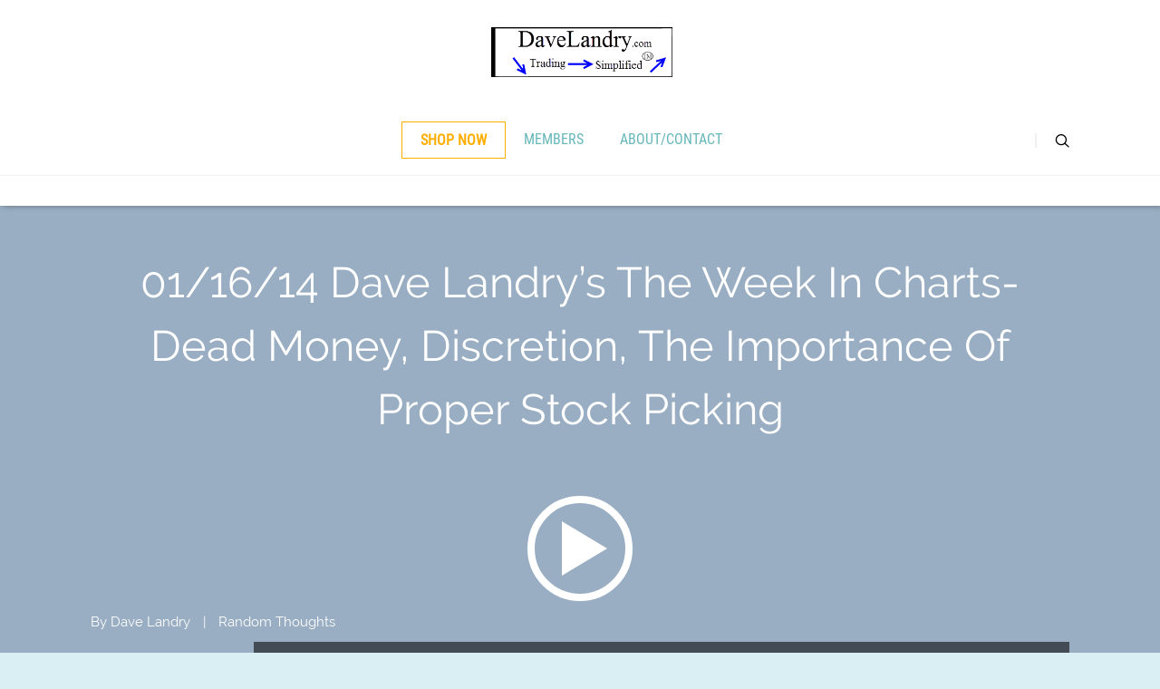

--- FILE ---
content_type: text/plain
request_url: https://www.google-analytics.com/j/collect?v=1&_v=j102&a=1904411273&t=pageview&_s=1&dl=https%3A%2F%2Fwww.davelandry.com%2F011614-dave-landrys-week-charts-2%2F&ul=en-us%40posix&dt=01%2F16%2F14%20Dave%20Landry%E2%80%99s%20The%20Week%20In%20Charts-Dead%20Money%2C%20Discretion%2C%20The%20Importance%20Of%20Proper%20Stock%20Picking%20%E2%80%93%20Dave%20Landry%20on%20Trading&sr=1280x720&vp=1280x720&_u=IEBAAEABAAAAACAAI~&jid=1213134028&gjid=690032418&cid=1623110412.1770051713&tid=UA-49566027-1&_gid=1442632428.1770051713&_r=1&_slc=1&z=433021890
body_size: -450
content:
2,cG-DKS3EEEC9B